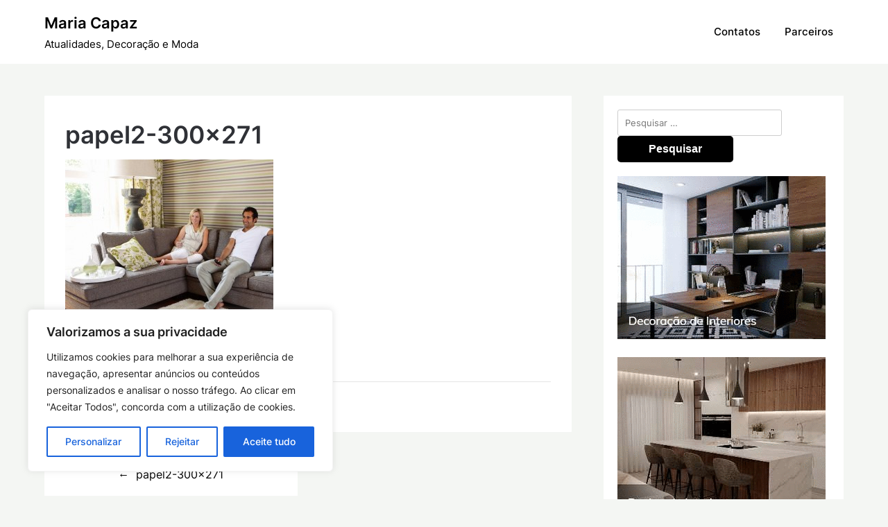

--- FILE ---
content_type: text/html; charset=utf-8
request_url: https://www.google.com/recaptcha/api2/anchor?ar=1&k=6LcJ0wohAAAAAH0uQsUyJ4rDEcvyPnuGffzRIkZr&co=aHR0cHM6Ly9tYXJpYWNhcGF6LnB0OjQ0Mw..&hl=en&v=PoyoqOPhxBO7pBk68S4YbpHZ&size=invisible&anchor-ms=20000&execute-ms=30000&cb=18tv0v92jbdz
body_size: 48969
content:
<!DOCTYPE HTML><html dir="ltr" lang="en"><head><meta http-equiv="Content-Type" content="text/html; charset=UTF-8">
<meta http-equiv="X-UA-Compatible" content="IE=edge">
<title>reCAPTCHA</title>
<style type="text/css">
/* cyrillic-ext */
@font-face {
  font-family: 'Roboto';
  font-style: normal;
  font-weight: 400;
  font-stretch: 100%;
  src: url(//fonts.gstatic.com/s/roboto/v48/KFO7CnqEu92Fr1ME7kSn66aGLdTylUAMa3GUBHMdazTgWw.woff2) format('woff2');
  unicode-range: U+0460-052F, U+1C80-1C8A, U+20B4, U+2DE0-2DFF, U+A640-A69F, U+FE2E-FE2F;
}
/* cyrillic */
@font-face {
  font-family: 'Roboto';
  font-style: normal;
  font-weight: 400;
  font-stretch: 100%;
  src: url(//fonts.gstatic.com/s/roboto/v48/KFO7CnqEu92Fr1ME7kSn66aGLdTylUAMa3iUBHMdazTgWw.woff2) format('woff2');
  unicode-range: U+0301, U+0400-045F, U+0490-0491, U+04B0-04B1, U+2116;
}
/* greek-ext */
@font-face {
  font-family: 'Roboto';
  font-style: normal;
  font-weight: 400;
  font-stretch: 100%;
  src: url(//fonts.gstatic.com/s/roboto/v48/KFO7CnqEu92Fr1ME7kSn66aGLdTylUAMa3CUBHMdazTgWw.woff2) format('woff2');
  unicode-range: U+1F00-1FFF;
}
/* greek */
@font-face {
  font-family: 'Roboto';
  font-style: normal;
  font-weight: 400;
  font-stretch: 100%;
  src: url(//fonts.gstatic.com/s/roboto/v48/KFO7CnqEu92Fr1ME7kSn66aGLdTylUAMa3-UBHMdazTgWw.woff2) format('woff2');
  unicode-range: U+0370-0377, U+037A-037F, U+0384-038A, U+038C, U+038E-03A1, U+03A3-03FF;
}
/* math */
@font-face {
  font-family: 'Roboto';
  font-style: normal;
  font-weight: 400;
  font-stretch: 100%;
  src: url(//fonts.gstatic.com/s/roboto/v48/KFO7CnqEu92Fr1ME7kSn66aGLdTylUAMawCUBHMdazTgWw.woff2) format('woff2');
  unicode-range: U+0302-0303, U+0305, U+0307-0308, U+0310, U+0312, U+0315, U+031A, U+0326-0327, U+032C, U+032F-0330, U+0332-0333, U+0338, U+033A, U+0346, U+034D, U+0391-03A1, U+03A3-03A9, U+03B1-03C9, U+03D1, U+03D5-03D6, U+03F0-03F1, U+03F4-03F5, U+2016-2017, U+2034-2038, U+203C, U+2040, U+2043, U+2047, U+2050, U+2057, U+205F, U+2070-2071, U+2074-208E, U+2090-209C, U+20D0-20DC, U+20E1, U+20E5-20EF, U+2100-2112, U+2114-2115, U+2117-2121, U+2123-214F, U+2190, U+2192, U+2194-21AE, U+21B0-21E5, U+21F1-21F2, U+21F4-2211, U+2213-2214, U+2216-22FF, U+2308-230B, U+2310, U+2319, U+231C-2321, U+2336-237A, U+237C, U+2395, U+239B-23B7, U+23D0, U+23DC-23E1, U+2474-2475, U+25AF, U+25B3, U+25B7, U+25BD, U+25C1, U+25CA, U+25CC, U+25FB, U+266D-266F, U+27C0-27FF, U+2900-2AFF, U+2B0E-2B11, U+2B30-2B4C, U+2BFE, U+3030, U+FF5B, U+FF5D, U+1D400-1D7FF, U+1EE00-1EEFF;
}
/* symbols */
@font-face {
  font-family: 'Roboto';
  font-style: normal;
  font-weight: 400;
  font-stretch: 100%;
  src: url(//fonts.gstatic.com/s/roboto/v48/KFO7CnqEu92Fr1ME7kSn66aGLdTylUAMaxKUBHMdazTgWw.woff2) format('woff2');
  unicode-range: U+0001-000C, U+000E-001F, U+007F-009F, U+20DD-20E0, U+20E2-20E4, U+2150-218F, U+2190, U+2192, U+2194-2199, U+21AF, U+21E6-21F0, U+21F3, U+2218-2219, U+2299, U+22C4-22C6, U+2300-243F, U+2440-244A, U+2460-24FF, U+25A0-27BF, U+2800-28FF, U+2921-2922, U+2981, U+29BF, U+29EB, U+2B00-2BFF, U+4DC0-4DFF, U+FFF9-FFFB, U+10140-1018E, U+10190-1019C, U+101A0, U+101D0-101FD, U+102E0-102FB, U+10E60-10E7E, U+1D2C0-1D2D3, U+1D2E0-1D37F, U+1F000-1F0FF, U+1F100-1F1AD, U+1F1E6-1F1FF, U+1F30D-1F30F, U+1F315, U+1F31C, U+1F31E, U+1F320-1F32C, U+1F336, U+1F378, U+1F37D, U+1F382, U+1F393-1F39F, U+1F3A7-1F3A8, U+1F3AC-1F3AF, U+1F3C2, U+1F3C4-1F3C6, U+1F3CA-1F3CE, U+1F3D4-1F3E0, U+1F3ED, U+1F3F1-1F3F3, U+1F3F5-1F3F7, U+1F408, U+1F415, U+1F41F, U+1F426, U+1F43F, U+1F441-1F442, U+1F444, U+1F446-1F449, U+1F44C-1F44E, U+1F453, U+1F46A, U+1F47D, U+1F4A3, U+1F4B0, U+1F4B3, U+1F4B9, U+1F4BB, U+1F4BF, U+1F4C8-1F4CB, U+1F4D6, U+1F4DA, U+1F4DF, U+1F4E3-1F4E6, U+1F4EA-1F4ED, U+1F4F7, U+1F4F9-1F4FB, U+1F4FD-1F4FE, U+1F503, U+1F507-1F50B, U+1F50D, U+1F512-1F513, U+1F53E-1F54A, U+1F54F-1F5FA, U+1F610, U+1F650-1F67F, U+1F687, U+1F68D, U+1F691, U+1F694, U+1F698, U+1F6AD, U+1F6B2, U+1F6B9-1F6BA, U+1F6BC, U+1F6C6-1F6CF, U+1F6D3-1F6D7, U+1F6E0-1F6EA, U+1F6F0-1F6F3, U+1F6F7-1F6FC, U+1F700-1F7FF, U+1F800-1F80B, U+1F810-1F847, U+1F850-1F859, U+1F860-1F887, U+1F890-1F8AD, U+1F8B0-1F8BB, U+1F8C0-1F8C1, U+1F900-1F90B, U+1F93B, U+1F946, U+1F984, U+1F996, U+1F9E9, U+1FA00-1FA6F, U+1FA70-1FA7C, U+1FA80-1FA89, U+1FA8F-1FAC6, U+1FACE-1FADC, U+1FADF-1FAE9, U+1FAF0-1FAF8, U+1FB00-1FBFF;
}
/* vietnamese */
@font-face {
  font-family: 'Roboto';
  font-style: normal;
  font-weight: 400;
  font-stretch: 100%;
  src: url(//fonts.gstatic.com/s/roboto/v48/KFO7CnqEu92Fr1ME7kSn66aGLdTylUAMa3OUBHMdazTgWw.woff2) format('woff2');
  unicode-range: U+0102-0103, U+0110-0111, U+0128-0129, U+0168-0169, U+01A0-01A1, U+01AF-01B0, U+0300-0301, U+0303-0304, U+0308-0309, U+0323, U+0329, U+1EA0-1EF9, U+20AB;
}
/* latin-ext */
@font-face {
  font-family: 'Roboto';
  font-style: normal;
  font-weight: 400;
  font-stretch: 100%;
  src: url(//fonts.gstatic.com/s/roboto/v48/KFO7CnqEu92Fr1ME7kSn66aGLdTylUAMa3KUBHMdazTgWw.woff2) format('woff2');
  unicode-range: U+0100-02BA, U+02BD-02C5, U+02C7-02CC, U+02CE-02D7, U+02DD-02FF, U+0304, U+0308, U+0329, U+1D00-1DBF, U+1E00-1E9F, U+1EF2-1EFF, U+2020, U+20A0-20AB, U+20AD-20C0, U+2113, U+2C60-2C7F, U+A720-A7FF;
}
/* latin */
@font-face {
  font-family: 'Roboto';
  font-style: normal;
  font-weight: 400;
  font-stretch: 100%;
  src: url(//fonts.gstatic.com/s/roboto/v48/KFO7CnqEu92Fr1ME7kSn66aGLdTylUAMa3yUBHMdazQ.woff2) format('woff2');
  unicode-range: U+0000-00FF, U+0131, U+0152-0153, U+02BB-02BC, U+02C6, U+02DA, U+02DC, U+0304, U+0308, U+0329, U+2000-206F, U+20AC, U+2122, U+2191, U+2193, U+2212, U+2215, U+FEFF, U+FFFD;
}
/* cyrillic-ext */
@font-face {
  font-family: 'Roboto';
  font-style: normal;
  font-weight: 500;
  font-stretch: 100%;
  src: url(//fonts.gstatic.com/s/roboto/v48/KFO7CnqEu92Fr1ME7kSn66aGLdTylUAMa3GUBHMdazTgWw.woff2) format('woff2');
  unicode-range: U+0460-052F, U+1C80-1C8A, U+20B4, U+2DE0-2DFF, U+A640-A69F, U+FE2E-FE2F;
}
/* cyrillic */
@font-face {
  font-family: 'Roboto';
  font-style: normal;
  font-weight: 500;
  font-stretch: 100%;
  src: url(//fonts.gstatic.com/s/roboto/v48/KFO7CnqEu92Fr1ME7kSn66aGLdTylUAMa3iUBHMdazTgWw.woff2) format('woff2');
  unicode-range: U+0301, U+0400-045F, U+0490-0491, U+04B0-04B1, U+2116;
}
/* greek-ext */
@font-face {
  font-family: 'Roboto';
  font-style: normal;
  font-weight: 500;
  font-stretch: 100%;
  src: url(//fonts.gstatic.com/s/roboto/v48/KFO7CnqEu92Fr1ME7kSn66aGLdTylUAMa3CUBHMdazTgWw.woff2) format('woff2');
  unicode-range: U+1F00-1FFF;
}
/* greek */
@font-face {
  font-family: 'Roboto';
  font-style: normal;
  font-weight: 500;
  font-stretch: 100%;
  src: url(//fonts.gstatic.com/s/roboto/v48/KFO7CnqEu92Fr1ME7kSn66aGLdTylUAMa3-UBHMdazTgWw.woff2) format('woff2');
  unicode-range: U+0370-0377, U+037A-037F, U+0384-038A, U+038C, U+038E-03A1, U+03A3-03FF;
}
/* math */
@font-face {
  font-family: 'Roboto';
  font-style: normal;
  font-weight: 500;
  font-stretch: 100%;
  src: url(//fonts.gstatic.com/s/roboto/v48/KFO7CnqEu92Fr1ME7kSn66aGLdTylUAMawCUBHMdazTgWw.woff2) format('woff2');
  unicode-range: U+0302-0303, U+0305, U+0307-0308, U+0310, U+0312, U+0315, U+031A, U+0326-0327, U+032C, U+032F-0330, U+0332-0333, U+0338, U+033A, U+0346, U+034D, U+0391-03A1, U+03A3-03A9, U+03B1-03C9, U+03D1, U+03D5-03D6, U+03F0-03F1, U+03F4-03F5, U+2016-2017, U+2034-2038, U+203C, U+2040, U+2043, U+2047, U+2050, U+2057, U+205F, U+2070-2071, U+2074-208E, U+2090-209C, U+20D0-20DC, U+20E1, U+20E5-20EF, U+2100-2112, U+2114-2115, U+2117-2121, U+2123-214F, U+2190, U+2192, U+2194-21AE, U+21B0-21E5, U+21F1-21F2, U+21F4-2211, U+2213-2214, U+2216-22FF, U+2308-230B, U+2310, U+2319, U+231C-2321, U+2336-237A, U+237C, U+2395, U+239B-23B7, U+23D0, U+23DC-23E1, U+2474-2475, U+25AF, U+25B3, U+25B7, U+25BD, U+25C1, U+25CA, U+25CC, U+25FB, U+266D-266F, U+27C0-27FF, U+2900-2AFF, U+2B0E-2B11, U+2B30-2B4C, U+2BFE, U+3030, U+FF5B, U+FF5D, U+1D400-1D7FF, U+1EE00-1EEFF;
}
/* symbols */
@font-face {
  font-family: 'Roboto';
  font-style: normal;
  font-weight: 500;
  font-stretch: 100%;
  src: url(//fonts.gstatic.com/s/roboto/v48/KFO7CnqEu92Fr1ME7kSn66aGLdTylUAMaxKUBHMdazTgWw.woff2) format('woff2');
  unicode-range: U+0001-000C, U+000E-001F, U+007F-009F, U+20DD-20E0, U+20E2-20E4, U+2150-218F, U+2190, U+2192, U+2194-2199, U+21AF, U+21E6-21F0, U+21F3, U+2218-2219, U+2299, U+22C4-22C6, U+2300-243F, U+2440-244A, U+2460-24FF, U+25A0-27BF, U+2800-28FF, U+2921-2922, U+2981, U+29BF, U+29EB, U+2B00-2BFF, U+4DC0-4DFF, U+FFF9-FFFB, U+10140-1018E, U+10190-1019C, U+101A0, U+101D0-101FD, U+102E0-102FB, U+10E60-10E7E, U+1D2C0-1D2D3, U+1D2E0-1D37F, U+1F000-1F0FF, U+1F100-1F1AD, U+1F1E6-1F1FF, U+1F30D-1F30F, U+1F315, U+1F31C, U+1F31E, U+1F320-1F32C, U+1F336, U+1F378, U+1F37D, U+1F382, U+1F393-1F39F, U+1F3A7-1F3A8, U+1F3AC-1F3AF, U+1F3C2, U+1F3C4-1F3C6, U+1F3CA-1F3CE, U+1F3D4-1F3E0, U+1F3ED, U+1F3F1-1F3F3, U+1F3F5-1F3F7, U+1F408, U+1F415, U+1F41F, U+1F426, U+1F43F, U+1F441-1F442, U+1F444, U+1F446-1F449, U+1F44C-1F44E, U+1F453, U+1F46A, U+1F47D, U+1F4A3, U+1F4B0, U+1F4B3, U+1F4B9, U+1F4BB, U+1F4BF, U+1F4C8-1F4CB, U+1F4D6, U+1F4DA, U+1F4DF, U+1F4E3-1F4E6, U+1F4EA-1F4ED, U+1F4F7, U+1F4F9-1F4FB, U+1F4FD-1F4FE, U+1F503, U+1F507-1F50B, U+1F50D, U+1F512-1F513, U+1F53E-1F54A, U+1F54F-1F5FA, U+1F610, U+1F650-1F67F, U+1F687, U+1F68D, U+1F691, U+1F694, U+1F698, U+1F6AD, U+1F6B2, U+1F6B9-1F6BA, U+1F6BC, U+1F6C6-1F6CF, U+1F6D3-1F6D7, U+1F6E0-1F6EA, U+1F6F0-1F6F3, U+1F6F7-1F6FC, U+1F700-1F7FF, U+1F800-1F80B, U+1F810-1F847, U+1F850-1F859, U+1F860-1F887, U+1F890-1F8AD, U+1F8B0-1F8BB, U+1F8C0-1F8C1, U+1F900-1F90B, U+1F93B, U+1F946, U+1F984, U+1F996, U+1F9E9, U+1FA00-1FA6F, U+1FA70-1FA7C, U+1FA80-1FA89, U+1FA8F-1FAC6, U+1FACE-1FADC, U+1FADF-1FAE9, U+1FAF0-1FAF8, U+1FB00-1FBFF;
}
/* vietnamese */
@font-face {
  font-family: 'Roboto';
  font-style: normal;
  font-weight: 500;
  font-stretch: 100%;
  src: url(//fonts.gstatic.com/s/roboto/v48/KFO7CnqEu92Fr1ME7kSn66aGLdTylUAMa3OUBHMdazTgWw.woff2) format('woff2');
  unicode-range: U+0102-0103, U+0110-0111, U+0128-0129, U+0168-0169, U+01A0-01A1, U+01AF-01B0, U+0300-0301, U+0303-0304, U+0308-0309, U+0323, U+0329, U+1EA0-1EF9, U+20AB;
}
/* latin-ext */
@font-face {
  font-family: 'Roboto';
  font-style: normal;
  font-weight: 500;
  font-stretch: 100%;
  src: url(//fonts.gstatic.com/s/roboto/v48/KFO7CnqEu92Fr1ME7kSn66aGLdTylUAMa3KUBHMdazTgWw.woff2) format('woff2');
  unicode-range: U+0100-02BA, U+02BD-02C5, U+02C7-02CC, U+02CE-02D7, U+02DD-02FF, U+0304, U+0308, U+0329, U+1D00-1DBF, U+1E00-1E9F, U+1EF2-1EFF, U+2020, U+20A0-20AB, U+20AD-20C0, U+2113, U+2C60-2C7F, U+A720-A7FF;
}
/* latin */
@font-face {
  font-family: 'Roboto';
  font-style: normal;
  font-weight: 500;
  font-stretch: 100%;
  src: url(//fonts.gstatic.com/s/roboto/v48/KFO7CnqEu92Fr1ME7kSn66aGLdTylUAMa3yUBHMdazQ.woff2) format('woff2');
  unicode-range: U+0000-00FF, U+0131, U+0152-0153, U+02BB-02BC, U+02C6, U+02DA, U+02DC, U+0304, U+0308, U+0329, U+2000-206F, U+20AC, U+2122, U+2191, U+2193, U+2212, U+2215, U+FEFF, U+FFFD;
}
/* cyrillic-ext */
@font-face {
  font-family: 'Roboto';
  font-style: normal;
  font-weight: 900;
  font-stretch: 100%;
  src: url(//fonts.gstatic.com/s/roboto/v48/KFO7CnqEu92Fr1ME7kSn66aGLdTylUAMa3GUBHMdazTgWw.woff2) format('woff2');
  unicode-range: U+0460-052F, U+1C80-1C8A, U+20B4, U+2DE0-2DFF, U+A640-A69F, U+FE2E-FE2F;
}
/* cyrillic */
@font-face {
  font-family: 'Roboto';
  font-style: normal;
  font-weight: 900;
  font-stretch: 100%;
  src: url(//fonts.gstatic.com/s/roboto/v48/KFO7CnqEu92Fr1ME7kSn66aGLdTylUAMa3iUBHMdazTgWw.woff2) format('woff2');
  unicode-range: U+0301, U+0400-045F, U+0490-0491, U+04B0-04B1, U+2116;
}
/* greek-ext */
@font-face {
  font-family: 'Roboto';
  font-style: normal;
  font-weight: 900;
  font-stretch: 100%;
  src: url(//fonts.gstatic.com/s/roboto/v48/KFO7CnqEu92Fr1ME7kSn66aGLdTylUAMa3CUBHMdazTgWw.woff2) format('woff2');
  unicode-range: U+1F00-1FFF;
}
/* greek */
@font-face {
  font-family: 'Roboto';
  font-style: normal;
  font-weight: 900;
  font-stretch: 100%;
  src: url(//fonts.gstatic.com/s/roboto/v48/KFO7CnqEu92Fr1ME7kSn66aGLdTylUAMa3-UBHMdazTgWw.woff2) format('woff2');
  unicode-range: U+0370-0377, U+037A-037F, U+0384-038A, U+038C, U+038E-03A1, U+03A3-03FF;
}
/* math */
@font-face {
  font-family: 'Roboto';
  font-style: normal;
  font-weight: 900;
  font-stretch: 100%;
  src: url(//fonts.gstatic.com/s/roboto/v48/KFO7CnqEu92Fr1ME7kSn66aGLdTylUAMawCUBHMdazTgWw.woff2) format('woff2');
  unicode-range: U+0302-0303, U+0305, U+0307-0308, U+0310, U+0312, U+0315, U+031A, U+0326-0327, U+032C, U+032F-0330, U+0332-0333, U+0338, U+033A, U+0346, U+034D, U+0391-03A1, U+03A3-03A9, U+03B1-03C9, U+03D1, U+03D5-03D6, U+03F0-03F1, U+03F4-03F5, U+2016-2017, U+2034-2038, U+203C, U+2040, U+2043, U+2047, U+2050, U+2057, U+205F, U+2070-2071, U+2074-208E, U+2090-209C, U+20D0-20DC, U+20E1, U+20E5-20EF, U+2100-2112, U+2114-2115, U+2117-2121, U+2123-214F, U+2190, U+2192, U+2194-21AE, U+21B0-21E5, U+21F1-21F2, U+21F4-2211, U+2213-2214, U+2216-22FF, U+2308-230B, U+2310, U+2319, U+231C-2321, U+2336-237A, U+237C, U+2395, U+239B-23B7, U+23D0, U+23DC-23E1, U+2474-2475, U+25AF, U+25B3, U+25B7, U+25BD, U+25C1, U+25CA, U+25CC, U+25FB, U+266D-266F, U+27C0-27FF, U+2900-2AFF, U+2B0E-2B11, U+2B30-2B4C, U+2BFE, U+3030, U+FF5B, U+FF5D, U+1D400-1D7FF, U+1EE00-1EEFF;
}
/* symbols */
@font-face {
  font-family: 'Roboto';
  font-style: normal;
  font-weight: 900;
  font-stretch: 100%;
  src: url(//fonts.gstatic.com/s/roboto/v48/KFO7CnqEu92Fr1ME7kSn66aGLdTylUAMaxKUBHMdazTgWw.woff2) format('woff2');
  unicode-range: U+0001-000C, U+000E-001F, U+007F-009F, U+20DD-20E0, U+20E2-20E4, U+2150-218F, U+2190, U+2192, U+2194-2199, U+21AF, U+21E6-21F0, U+21F3, U+2218-2219, U+2299, U+22C4-22C6, U+2300-243F, U+2440-244A, U+2460-24FF, U+25A0-27BF, U+2800-28FF, U+2921-2922, U+2981, U+29BF, U+29EB, U+2B00-2BFF, U+4DC0-4DFF, U+FFF9-FFFB, U+10140-1018E, U+10190-1019C, U+101A0, U+101D0-101FD, U+102E0-102FB, U+10E60-10E7E, U+1D2C0-1D2D3, U+1D2E0-1D37F, U+1F000-1F0FF, U+1F100-1F1AD, U+1F1E6-1F1FF, U+1F30D-1F30F, U+1F315, U+1F31C, U+1F31E, U+1F320-1F32C, U+1F336, U+1F378, U+1F37D, U+1F382, U+1F393-1F39F, U+1F3A7-1F3A8, U+1F3AC-1F3AF, U+1F3C2, U+1F3C4-1F3C6, U+1F3CA-1F3CE, U+1F3D4-1F3E0, U+1F3ED, U+1F3F1-1F3F3, U+1F3F5-1F3F7, U+1F408, U+1F415, U+1F41F, U+1F426, U+1F43F, U+1F441-1F442, U+1F444, U+1F446-1F449, U+1F44C-1F44E, U+1F453, U+1F46A, U+1F47D, U+1F4A3, U+1F4B0, U+1F4B3, U+1F4B9, U+1F4BB, U+1F4BF, U+1F4C8-1F4CB, U+1F4D6, U+1F4DA, U+1F4DF, U+1F4E3-1F4E6, U+1F4EA-1F4ED, U+1F4F7, U+1F4F9-1F4FB, U+1F4FD-1F4FE, U+1F503, U+1F507-1F50B, U+1F50D, U+1F512-1F513, U+1F53E-1F54A, U+1F54F-1F5FA, U+1F610, U+1F650-1F67F, U+1F687, U+1F68D, U+1F691, U+1F694, U+1F698, U+1F6AD, U+1F6B2, U+1F6B9-1F6BA, U+1F6BC, U+1F6C6-1F6CF, U+1F6D3-1F6D7, U+1F6E0-1F6EA, U+1F6F0-1F6F3, U+1F6F7-1F6FC, U+1F700-1F7FF, U+1F800-1F80B, U+1F810-1F847, U+1F850-1F859, U+1F860-1F887, U+1F890-1F8AD, U+1F8B0-1F8BB, U+1F8C0-1F8C1, U+1F900-1F90B, U+1F93B, U+1F946, U+1F984, U+1F996, U+1F9E9, U+1FA00-1FA6F, U+1FA70-1FA7C, U+1FA80-1FA89, U+1FA8F-1FAC6, U+1FACE-1FADC, U+1FADF-1FAE9, U+1FAF0-1FAF8, U+1FB00-1FBFF;
}
/* vietnamese */
@font-face {
  font-family: 'Roboto';
  font-style: normal;
  font-weight: 900;
  font-stretch: 100%;
  src: url(//fonts.gstatic.com/s/roboto/v48/KFO7CnqEu92Fr1ME7kSn66aGLdTylUAMa3OUBHMdazTgWw.woff2) format('woff2');
  unicode-range: U+0102-0103, U+0110-0111, U+0128-0129, U+0168-0169, U+01A0-01A1, U+01AF-01B0, U+0300-0301, U+0303-0304, U+0308-0309, U+0323, U+0329, U+1EA0-1EF9, U+20AB;
}
/* latin-ext */
@font-face {
  font-family: 'Roboto';
  font-style: normal;
  font-weight: 900;
  font-stretch: 100%;
  src: url(//fonts.gstatic.com/s/roboto/v48/KFO7CnqEu92Fr1ME7kSn66aGLdTylUAMa3KUBHMdazTgWw.woff2) format('woff2');
  unicode-range: U+0100-02BA, U+02BD-02C5, U+02C7-02CC, U+02CE-02D7, U+02DD-02FF, U+0304, U+0308, U+0329, U+1D00-1DBF, U+1E00-1E9F, U+1EF2-1EFF, U+2020, U+20A0-20AB, U+20AD-20C0, U+2113, U+2C60-2C7F, U+A720-A7FF;
}
/* latin */
@font-face {
  font-family: 'Roboto';
  font-style: normal;
  font-weight: 900;
  font-stretch: 100%;
  src: url(//fonts.gstatic.com/s/roboto/v48/KFO7CnqEu92Fr1ME7kSn66aGLdTylUAMa3yUBHMdazQ.woff2) format('woff2');
  unicode-range: U+0000-00FF, U+0131, U+0152-0153, U+02BB-02BC, U+02C6, U+02DA, U+02DC, U+0304, U+0308, U+0329, U+2000-206F, U+20AC, U+2122, U+2191, U+2193, U+2212, U+2215, U+FEFF, U+FFFD;
}

</style>
<link rel="stylesheet" type="text/css" href="https://www.gstatic.com/recaptcha/releases/PoyoqOPhxBO7pBk68S4YbpHZ/styles__ltr.css">
<script nonce="XQq_kdw6JJP6CbYBH21tNw" type="text/javascript">window['__recaptcha_api'] = 'https://www.google.com/recaptcha/api2/';</script>
<script type="text/javascript" src="https://www.gstatic.com/recaptcha/releases/PoyoqOPhxBO7pBk68S4YbpHZ/recaptcha__en.js" nonce="XQq_kdw6JJP6CbYBH21tNw">
      
    </script></head>
<body><div id="rc-anchor-alert" class="rc-anchor-alert"></div>
<input type="hidden" id="recaptcha-token" value="[base64]">
<script type="text/javascript" nonce="XQq_kdw6JJP6CbYBH21tNw">
      recaptcha.anchor.Main.init("[\x22ainput\x22,[\x22bgdata\x22,\x22\x22,\[base64]/[base64]/[base64]/[base64]/[base64]/[base64]/KGcoTywyNTMsTy5PKSxVRyhPLEMpKTpnKE8sMjUzLEMpLE8pKSxsKSksTykpfSxieT1mdW5jdGlvbihDLE8sdSxsKXtmb3IobD0odT1SKEMpLDApO08+MDtPLS0pbD1sPDw4fFooQyk7ZyhDLHUsbCl9LFVHPWZ1bmN0aW9uKEMsTyl7Qy5pLmxlbmd0aD4xMDQ/[base64]/[base64]/[base64]/[base64]/[base64]/[base64]/[base64]\\u003d\x22,\[base64]\\u003d\\u003d\x22,\x22ZBIHfcK7AFLCq20Wwo0EL8O3w40GwoxDJXRNJwYyw40jM8Kdw7nDqT8fQzjCgMKqdX7CpsOkw6hOJRpJJk7Dg1HCksKJw43DuMKwEsO7w4oIw7jCm8KxI8ONfsOKE11gw41AMsOJwpNvw5vChmvCqsKbN8Kqwo/Cg2jDsnLCvsKPWnpVwrI+STrCumnDmQDCqcK7JDRjwrrDolPCvcOmw7nDhcKZIB8Re8OKwpTCnyzDn8KLMWlow64cwo3Dql3DrghaGsO5w6nCp8OhIEvDvcK2XDnDl8OnUyjChsO9WVnClU8qPMKJRMObwpHCvcK4woTCumTDmcKZwo1hS8Olwod+wqnCinXCky/DncKfPhjCoArCgcOZMELDlMOuw6nCqmB+PsO4Qh/DlsKCfsODZMK8w54kwoF+wprCq8KhworCt8KuwposwrHCl8Opwr/[base64]/DlyrDnxrCq8OjwpsAPy3DrGPDqMKlbMOEw4M+w402w6TCrsO9wr5zUBjCpw9KQyMcwofDo8KpFsOZwq/CvT5ZwqcJAzfDrsOSQMOqPMKSesKDw4bCsnFbw4PCtsKqwr5vwpzCuUnDmMKicMO2w4J1wqjCmxbCm1pbewDCgsKHw6JOUE/CgF/[base64]/Dl8Otw5bDl2ICw5/Du8KQwqPDtmzCssKIw4nDnMOZU8K4IwMmMMObSERxLlIrw7phw4zDiR3Cg3LDvsO/[base64]/DqhHDg1Q6SgpbwrwASMKZwqbDgXrDmcKCwrjCjDY+LcO1eMKXKl3DgD/[base64]/Ck8OUXcKoXMKeAnjCoSjCjsKQb2wOSDNSwq4GVgFCw5rCpyXClxHDklDCtyV1EsOpQFQbw4oow5HDhsKxw4vDmsK+SDhMwq7DvSldwosGXx5fVj/Dm0TClX7CucOPwq46w73Cg8O5w6BMOz09csOAw5vCiw/[base64]/w74dEMOdwpVIwq5CFsOHKQPCrV0JwqDDqMK2w73DkU7Cp27CvDxvEsOES8KKBynDj8Orw7JHw4kOYhrCkQvClsKuwpvCjsKKworDs8K1wojCrUzDjAQGIwHCrgxCw63DsMObJUsUKixbw4rCksOHw7UOb8Oda8OTJmUxwqTDq8O/wqbCn8KNUB7CvsKEw7opw7fClREYHcK6w41IPzXDmMOEOcO9NH/[base64]/DusOMA8K3w4PDmFFJITXCisOPfHjCgXh4w7rDscKNe1vDtcO/woMmwpAPH8KBCsKqJFfDmU/DlxlQwooDaknCnsOKw6LDm8OvwqPDmcOJw6p2wp9uwp7DpcKQwpvDncKsw4Mgw63DhjDCv1Inw5/DuMKLwqjCm8O6woHDmcOvE0bCusKMU2ojA8KsAMKCDTLCqsKNw69xw7rCk8OzwrvDsjp0TsKNPcK/wp/[base64]/w7DCvMO/wrtqWDLCjDHCvcOrwrbDlA8kQht2wqR2VMKzw7lWU8O6wqF3wr9IScOSMAtbwrTDtcKZcMOLw65UfznCoA7DjTDCkmoOWz3DtizDvsOKMmggw4s8wo7Cnn9xYRs6T8KmPw/[base64]/bsOtw7XDl03DkcOTw7bDh15WdS7Di8KkaG/DizkELB/DpMKlwobDhcODw7DChHfCscOHIB/CusOMwrEMwrbDkFhFw70hJMKjfsKdwrLDjcKjY0hAw7TDnyodcT1lWsKfw4UQN8OYwq/ColfDgBd5cMONHB/CrMO3wpPDsMKywqbDv2dZVgVoYSNkFsKUw511YSPDssKwAcKFYQHDiTLCszTDjcOcw6rCoTXDl8K9wqfCiMOCE8OVG8OMF1XCtUo5asO8w6TCkMKuwoPDqMK7w6VVwo1Tw4HDl8KdScKawozChRDDucKeaW3CgMOywqwkZSLCgMKnccOGCcKHwqDChMKxWUjCug/CkMOcwop6wrk0w55+Vhg9AB4vwoPCmhLCqVh8cGl9w5YMIlI/GMOLAVFvw680KCg+woIPMcOCaMKIOmbDjkPCjcOQw4bDlRfDosOlLRp1LjzCu8Okw5LDlsK1HsOQJcOBwrPCoUHDr8OHJ1fChMO/MsOvwoXCgcOKfCzDhxvCuUfDt8OaXMO1b8OIQMOqwpR1BsOpwr7CoMOUWzPCmTUgwrLCi3Qhwol4w4DDo8KbwrFxIcO3wpnDq2fDmFvDsMKMB257c8OXw53DrsKWDnNow4LCkMKVwrpnMcOnw4jDvVRUw6nDmgw/wobDlixlwoJUHcKbwo8qw5w3c8Oaa3jCiQBvW8KjwqjCocOOw5rClMOKwq9CcDLCmMOJwoTDgDNGYcKFwrVGQ8Kaw6hxfsKEw5rCni4/w7A0wqDDjANqccOPwrXDlMO5NcK1wp/DlcKmLcOIwrvCsRR7XEECASjCgMO5w4tiLcOmLThIw4rDn1vDvhzDmwcAT8K/w6YGGsKUwrc2w6HDisOTNG7Dg8KAfnnCllHCi8OnL8Osw4jChgVPw5XCmcO/w5bCgcKtwpHCnwI7PcOFH1pfw6PCsMKRworDhsOkwq7DuMKBwrcXw6R/FsKqw77Cs0ANHH17w5YifsOFwpXCpsKPwql5wp/CjsOmV8OiwrDCtcOQV3DDqMKswoUaw4AGw61bYFMFwqh2NkwpJMKaZHLDrXoJLFYww7zDmsOqWMO8X8O2w6c/[base64]/[base64]/CiyU1dA9lwqQpF2o7woDCnMKKwrxuw51Xw4/DvsOgwoANw4MjwoDDjCzCtz/[base64]/w4V2woLDjx9fBcOVwoc/[base64]/CnWJ5OXNjX1HCuwXDr8OPw6QHw5jCj8Kee8KswoExwo/[base64]/[base64]/DuDIiW19NH8KAwoUYYDplbQI/w6R8w4xwN0RqUcKzwoFMw75uTX0/E3R9cRHCo8OybHcvwp7Ds8KcE8KMN1bDrzvCqg4mQ1vCusKFUsKPW8OZwqLDilvDkRhkw5LDqCrCscK3wpA7UsO7wqtMwroxwobDr8Onw6HDoMKBJMO2FgoLR8K5In4DdMKfw7jDiBDCk8ObwrPCssOgCR7CiFQlR8OXMT/CvMOmEsOMZl/Cg8OvH8O6HMKcw6zDqllew4RqwofDhMOLw4xyfB/Dm8Oxw60uTxdzw5JdEMOvNyfDssOlbkdgw4HCgFUTMsOhV2jDjMOzw67CmRjCqXfCr8Okw6XCkXAOR8KcQXrCtkjDvcKrw5lUwrjDocOUwphXDm3DrBkfwrwuJ8O/dll2SsK4w6FcHsO3wqfDhcKTbVLCusO8w5nCnibClsKcw4/[base64]/O8KxJ8O2CiXCoVrDs8OqNsKEYMKywp9/w5hDO8OFw7EAwq5yw4FoIMK0w77DpcOPZ2tew7cywpnCmsO7HMOUw7rCoMKFwpddw7zDs8KDw6zDs8OQBQw4woV9w7omKEhYwqZgOMOVGsOtwrVkwrFmwpzCtcKCwo8eK8KywpXCo8KTGWrDg8K1H3UVwoMdCn7Cu8OIJ8OHw7DDk8Kqw6zDiTYIw4jDoMO/[base64]/Ds3cGEn9lwoomw4bDrMKZw5wgB8OIwrYgw67CvAgWwo/DpiLCpMOVMwEYw7tCLWhxw57CtW3DqMKGAsKxXCoqdMOiwqbCnB7CoMKXWsKFwprClnnDiG0PNcKHCWjCmMKOwocmwqzDoTPDvlB9wqVPcyTDucKkAcO5w7zDoStJYih5RsKKa8K0NE/CqMOPBMKuw5FCW8OZwqZRZsOSwqUMX0LDsMO2w5PCjcOQw7shcAZGwp/Cgn4YU1rClwYmwr1ZwpXDjlJgwo0AEXpaw5QcwrLDpMKjw5HDoTJowrYETsKJw7cHQ8KswobCicKHS8KDw5YneEk0w53CpcOicRTCnMKqw4xdwr/[base64]/CuBkFUn/[base64]/DmRsLw7DCmsOVbAg4V0TDgi8/[base64]/w5PCgsKbAlDCo1N6PT7Dk2nDhsKGHwJbN1PCilNTw6kiwqjCg8ONwrHDk3TDvsOcLMOjw7/CiTg5wq3DuCvDqgMgFlTCogBBwqlALcOaw6Agw7ZRwrYjw7gjw4FKKMKPw4k4w7TDiRATEHXClcK5Y8OaO8Oew4I7HsOpTzTCoF8Vwo7CkS/DlmNjwq4pw6YIDDsaAxrDoS/Dh8OYQcOfXAHDvMKew6BFOhJxw5XCgcKJXQLDjBJ/w7HDjsK9wrDCgsO1ZcKFZElXYAt/[base64]/CiU89ZMKsBcKRw48TfhjDp8OVw5UKN8KKD8OhNE3Cl8Kuw4ZsS35bWCDDmSzDp8KoIQ/DukVFw4vCiyHDiB7DiMK3KV/DpnzDsMOpSkkXw70kw50+dcOKY1JPw5HCpWXCvMKXMBXCvAnCvSp2wrrDgUbCq8O/[base64]/DgETCnBnDqHXCt3VNeMOpTiLDpyNww5rDnXVmwoFkw5keL1/DgsOcE8KfXcKtfcO7QcKTR8OyXyxSCcOEd8OLU2Fsw43DmSjCqifDmwzDlEbCgj5IwqV3YcOobyIrw4TDv3VNMHTChGEewpDDk1PDoMK9w4rCj2YjwpbCgxgYw57CqsOiwoTDgMKQGFPCmMKQGjQrwocKwp8awq/DpRjDrwTDoXEXUsKtw7NQa8OSwrRzS1zDg8KRby52d8Oaw7jDrF7DqA80IklZw7LCr8OuOMOIw614wq1nw4Uew5t4LcKqw5DDicKqN37CtcK8wrfCoMOXb1vCksOSw7zCo2TDgDjCvsKmdDIdasKvw5Nuwo3DpAbDkcOgDcO0TzvDtm/[base64]/DoWMCHkLDtl7Du8KEwrVnBFEAQcOOUMKSw5XCucOLBC3DhR7DgMOjNsOQwrDCiMKZZmHDlH7DmCFpwqPCssOpEcOwcxdlXWfDu8KGHcOAJ8K/[base64]/H8KAwqnCtsKwwrBAB8KOQ8K7FxjCuMKWw7t9wrlRwqfCnAPCjMOmwrDCuUzDu8Oww5zDmMKlYcOnYQ4Wwq3CkBE6QMKjwpLDiMKnw6XCosKfdcOxw5HDg8KPV8OlwrbDtsOnwrzDsXgEBksYw4bCvx/CsSAuw7QdazVbwpoGacObwqsOwo/DjcKUPsKoAmFwW2DCg8O+Ngd9esKVwqdhKcOKwp7CinhmLsKsA8OPwqXDjhTCuMK2w7Y+OsKYw4fDqREuwq7CmMOIw6RpWg4LbcOwYlPCi247w6UWw6rCsXPCjynDqMO7w64xwonCpXPChMKewoLCvSTCmcOIZcOkw7ZWV0jCp8O2bxgow6A6w4/CvsKCw5nDl8OOcsKywqNXQwbDpMO9CsK/ScO0Z8KqwrLCmiXCk8K+w6jCuwl7Nldbw4tAVQLCi8KqEG9kG3Ebw7lZw77CisOBIizCmcO/E2PCu8Olw4PCmUDCpMKdQsK+WsKnwoF0wowWw7HDtQTCvXfCo8KjwqQ4WGtTZcOUwqfDnVzDtsKBMjXDmVUdwpbClsOrwqMywp7ChMOiwo/DjTLDllQcf0nCj0p4CsOUVMOFw7FLVcKCU8KwBgQlwq7CncOYYEzCvMKCwqB8c3nDpsKzw5hTwqxwDcO7H8OPNRzCsHtaH8K5w7HDhC90fMOBPMOYwrdrZ8OjwqJWNXAWwpcVHmjClMO/w5pBRVHDs1l1DkzDjwsDKsO8woPCrAw+wprDn8KOw5ksE8KPw7jDpsOjFMOow5zDpRDDuSsJKsK/wo4nw7p9NcKKwp8XPMKLw43ChmtyNTfDjTYMFERYwrjDvE/CrsKWw5DDm3Z4FcK6SV3CpW3DkgrDrwfDhR3DkMKuw5TDowxfwqI5JMOkwp3Dum/Dg8OiSMOYw4TDnx45LGbDjMOAwqjDmUFXbH7Dh8OSSsKEw78pwrTDhsKNAHfDknzDliXCicKKwqDDg2Bhf8OgEsOUXMOGwrR1w4HCtUvDpcK4w6U0NsOyZcOHa8OOfsKkwrUBwr14wr1dacOOwpvDlMK/wo5YwovDq8Obw6oMwpgUwr45w5XDs1NSw6IDw6TDt8KawoDCuyjCm2DCrxXDhCbDssOJwp/DjcKLwolZBi4nMFdgVW3DlC3Di8OPw4fDg8KsesKrw5VMOSjCnlAJRiXDhgx+RsOjO8OxIC/[base64]/Ds8KQEH8pwobCiXXCiMK4w7tvwqlHYsK+JMKvKMOpTR1DwoRXAsK0wr/Cr1XDgQExwrDDs8O5GcOCwrwZe8KWJQwMwo8owrsjYcKEFMKOVcOuYkNNwr/ChcOrPW4TVHFaOEIGdE7DpCwYEMO7esOsw6PDncKxflpPYsOkBCIMKMKew63Dl3pTwotcJyfCnkotU3fDiMO8w7/DjsKdWATCrnxxPTjCoCXCncKKIw3Cnm8kw77Ci8K+w4LCvRvDmWkGw73ChMOBw7sDw4PCiMOfRcOkCcOcwpjCkcOtSioPIh/CscOuHcKywqgNKcKmOm/DpMO/IMKEEA7CjnnCucOEw5jCvknCjMOqIcOyw7XCrh4aVBTCuw91wonDtsKCOMOLW8KTNsKIw4zDgSHCh8OywrHClMKjH3A8w7/CtcONwqrCt0QuXMO2w7zCvhJswqnDpsKAw7vDhsOuwqrDu8KdEsOYwpLCj2TDrnnDuRkIw7dIwonCuh88wpnDkMK9w7LDjBRBN2t8DcOPEcOnUsOERcONZVFpwqJWw7wFw4R9AV3DuSgGBMOSd8K3w7Vvwq/DlMO3O2nCsVJ/[base64]/wq7DghfDusOIw6tgwq48wopzwpdXw4bCtwxBw6MaNz14woHDhMKuw6bCosKYwp/Dk8OYw68ZR24fc8KSw5k7RWVNNBF1NlLDlsKDwpc9DsKyw6cdSsKFHWzCth/Dr8KVwr3CpAVcwrzDoBZELMOKw47DmQ56RsKYUVvDj8K+wqjDgcKCM8OTW8OBwqTCmQfDrBhjGwPDucK9CsKOwpbClk3DrsKfw6cbw43CqU3Dv23CosKgLMO5w5MHJ8OKw7rDg8KKw5R9wq/[base64]/CisOeQxdhwr3Dv8OIWnXDhXxzw5TCpwwZwqUxAF/DjzUgw5wrEA3DmhbDvWzCt3pIPV83C8Omw5VsDcKLFzTDlsOLwo/[base64]/DgcO8w4fChWwLasOZwoZdw7/DhsKCwoPDq8KPOcKww6lFecO4Q8ObM8KHICkxwr/ChsO6bMKnXURYMsO/[base64]/CtWADZHggQ8OGJMO/f8K3w6/DmyVXwoTChsO3Ky4+f8OmZcOmwpnDo8OSNx7DjcK6w7wmw5ACbgrDisKASS/CoXJOw67CmMKMKsK7wpzCu2YewpjDrcK+GMOhCsO6woE1CGbCnR8bWkdLwqTDqXcEAsKYwpHCjDjDiMOxwpQYKQPCjkHCjcOXwpJQPAdvw5I9EnzCgEjDrcOTSzpDwpLDsE9+aWECKlpjWU/Ctzt7woICw6h9B8Kgw7pOcsO9bMKrwqlfw7AqIClEw6HCrU1Kw4FnG8OYw5snwp/[base64]/DsMKQWHzDo8OXw6cWIcK3RzXDkHTDj8O+w53Dlg/CisKLAFTDhCfDjCpnccOYw79QwrEywrRqw5ggwr54cnhPA1xoWMKlw6PDssKOfEzCnEXCi8Oiw5l9wrHClMK0JC7Cv2J7fMOHBcOsCCjDo3otPsO0chTCrk/DvlMHwqJSfVPDtBtnw7ZpVynDrlrDrMKeViTCoHDDv3LDqcOdKU4gF3cdwoRNwpMTwp9ccEl/w6LCsMKrw5fChSNRwpAuworDuMOcw6Avw7rDmcOqImIvwoIKSCZDw7TCklo+Y8Onwq3CoVBXV0HCtkVZw6LCkk5Hw67CosOuVQpmfzLDoiHDlzwTdCwHw4UjwoQaPMKYw4jDkMKKG10mwo4LRzLClsKZwpQ6wo0gw5nCnF/CrMKuIQDDtGRqdMK/PBDDjnQbO8K7wqJsKHI7U8O1w7oRK8KGIcK+LXJCV0vCrsO6Z8OjMlLCrMKHKTfCljHCtgkdwqrDumwWUMOFwpnDv1gnODY+w5XDrcO1QyU0NcKQNsKPw4DDpVfDr8O5L8Opw4YEw4HCj8KHwrrConDDjAPDpcOawprDvkPDpDbDtcKhw7wwwrt/wodrDTYmw6fDm8KHw7U3wrDDtMKxXMOqwoxTAcOBw5o/P3vConJyw690w5Yjw5obwrDCpMO1EBnCq3jCuxjCqyLCmMKWwoLCiMOLHsOYZ8KcW2ttwoJKw6bCin/DssOZCsK+w4V7w4PDiixKNRzDpBDCrQNKwo7DhBMYIzHCv8KwAAkPw6gNR8KbNHnCtCZeNsOPwpV/w5nDpMKBSkHDlcKNwrgpCsOOUgjCoiwUwrsGw6pbPTIAwpHDnsO8wo0hA309JjfClMO+AcKpQMK5w4ZRLCsrw5YCw5DCvhUzw6bDg8OgMMKSJcKMN8ODaF/[base64]/V1xywpjDjUhTARTClVJPJMKGPBBSwqXCtcKzA0/DoMKfH8Krw7jCs8OaFcOSwrMywq3DvcKlC8Oiw5LCisK6bsKUDX3DiRXCtxY8VcKGwrvDicKqw7IUw7YPIcK0w7Q5JxLDsAdFccO/DsKccTFIw7hldMO1WMOtworCv8OFw4VdSS3CgcO+wqHChTXDqzDDtcOaJ8K4wqDDkUrDi2TDjEfCmW9hwr4XU8Kmw7PCr8O2w6QXwqXDp8OHRR90w4BZdsOvc0hewoIqw4nDh19CWFHCjmbCvsK2wrllUcOUwrQOw5A6w4DDosOeJFtZwpXClDFNXcO3KcO/CcO9woTDm1YvSMKDworCscObHUlew7zDucOTwpZZYcOlw6PCtB04aWbDqzrDhMOrw7ILw6rDvMKfwonDnTjDlG/[base64]/CsEZNCijCqWJhwp3CgE9nwonCjcO0QDXCncO2wqPCqjd5D0sBw6tvL03CmWYZwprDt8Kaw5XDiBDCqMKaZlTCtg3Cq20pTAATw7kUT8OPB8Kww6zDuyXDsWPCjl9RUl4iwqc8LcKQwrotw50iWHVhNMOJU3TClsOjeHkswqXDn2/CvmLDjxTCr19fZDwBwr9kw7/DgmLChnLDtsONwp8gwonCr2oyCShmw5nCvkUkJxRPJhvCvMOEwo4Rwosdw6EwMsKVBMKUw51HwqAkTWPDl8Kpw6kBw5zCpy8/wrMTacKQw6rDk8KKa8KRKV/Dh8Knw7bDqjhPVXAVwrI7F8KOPcKKQxPCtcOzw7LDsMObJsO8CHEVGUVkwrHCuz84w6zDuFPCvns1wp3Cv8Onw6zDiB/Cn8KRPGMjOcKOw6zDoHFdw7zDusO3wqvDlMKyFi3Crn1CDQdMbQDDpk/Ck0HDuHMUwo4fw4TDjMOjREcEwo3Dr8KMw70kcUnDhMKfdsOfT8O/McKKwp8/Jkckw7Zkw6DDiF3DlsKFasKWw4DDh8KKw4vClxMgSGZOwpR6eMK4w7ZzCyfDuTvCjsOMw4PDh8KVw7LCs8KcNVHDgcK9wpHCknHDp8OzCGrDocObwqrDjA3CsBMIwrUWw6vDqMOUYkpZBlXCu8Owwp7Cm8KcfcO7f8O5B8KqWcK4EMOndT/[base64]/JMO6asOdw7zDu1Ysw7pVTS9CwpclwqALw6gWRCNBwpTCsApLSMKzwoZGw5fDmgTCsRlfdHnDoVrCtcOOwphfwpXChhrDn8K5wr7Di8O9VzkcwoTCrcOkFcOpw4DDgB3Cp2vCiMKNw7nDmcK/ElzDgE/CmlHDhMKNWMO9ellcc3FKwpHCqwMcwrzDqsO2OcOPwprDuVR+w4h/[base64]/CoMK5w7gsWVfDosOOZ8OOw7l/w6PDkMKlScK3NVs6w7gLLwwOw5zDkxTDijjCkcOuw5ggMCTDmMKebcK7wo1WPSHDmcKKL8OQw5XCoMORAcKeMmFRR8KbDm8Kwo/CpcOQCsKyw5lDFcOvPRAWaF0OwqtLY8K+w5vCoVbCnyrDjEECwoLClcOUw6/CqMOWBsKfWRF+wrQcw6MYZ8KHw7dtKA9Awq1HTVc2GMOzw77ClMOHdsOWwrjDjAvDkRPCvwbCpiFRcMKqw7g9woY/w5oZwqJqw7fCvGTDrmdrMSFTTBDDuMO1QsOSSHbCi8KJw6hGDRpmI8OdwogHJCcUwrF3ZsKLwqk2X1PCs2rCs8K9w4dNVMKeNcOtwpnCpsKswoA9DcOeBcKyRMKEw6ZHAcOYClorFsK9bxTDkcO6wrZED8OLYRbDjcKfw5vDtMKRwrs7Z1JpVDM9wr/DoHUTw7hCYlXDhnjDocKTIsKDw5zDsy4YQG3CvCDDqF3CvsKUSsK1w6PCuzjCvwzDrcOkf140ScO+JcK5cmg6DkFSwqnCvTVzw5fCuMKwwo4Ww7vCvsKIw7cSDGMdLMOSw5bDrhVUE8O/WSkxIQc9w60COcKUwpXDhRhOH3pqA8OOwogSw4I+wofCnMO0w6JbZsO9SMOvAyLDvcOawoFNe8KHOVl0Q8OaDgHDsydVw4E+JcOtMcOYwpRYQhIWfMK2HhbDtjFgXn7Dk1PDrgt1VMK+wqbCo8KZKxFzwrhkwr1Qwr4IWTY9w7AVwo7CoH/Ds8OrPxdrL8KWZx0WwrR8WFkvUz4lbVgdEMKgFMORdsOWWSLCpCjCs1BNwoZTdh0Kw6zDsMOPw77CjMKDZnrCqR0Gw6Ekw4RsDsOZUFPDr3gVQMOOX8KTw5TDtMKsRFdsLMOuaHN/[base64]/CgcKnbcKiRlZ9VcKxICjDpjXDmsKlLsOyw6LDv8OKACwEwqrDlcONwqcgw7jCuBnDjMOVw5bDs8OEw7jChMO+w4YXLSZJDzjDv3Mzw6cgwowGEV9eY3fDksODw4vCqnPCqsO9CSbCsyPCjsKNBcKJCXnCr8OHCcKBwqFcEV5/[base64]/Drm/DsMK3w7sudB3Dv8KWCgXDqsO7T0jCqyPDhVhLXcKow4jDtMKFwoxQM8KCZcKlwp8RwqLChX8AasKVDcOwSB43wqXDqnVRwow1FcKtT8OxBEnDq00qCMOnwq/CsBTCk8OKQcOxOlofOFE+w4daLCPDiGsqw6XDk27Cu3tXUQPDihXDiMOtw5orw6PDhsKTB8OvGAhqXsOJwq4GPxjCkcKiIcKhwo/CmwdAH8OIw68+Y8Osw4sAa3xAwpl/w5TDlmR9CMO0w4zDuMOVEsKOw4Q9wo5uwq9gw6dKESAUwqfCh8OrWQfCvQwicMOCC8OtGsO/w7ALERzDm8OTw4zCm8KIw53CljfCmjTDgQPDmm/[base64]/AcO1BB3DrFDDnMK+wr01w65OAVbDlcK0YnLDmcOaw6XCjsKCWzBFJ8KJwrXDlEIfcgwZwqEIDU/[base64]/Cs0HDu33DgV3DrzgVCcKyP8OZXiLDucKvLlwJw6DDqz7Ctk0YwoTDmsK+w6MMworClsOePcKXEsKcDcOCwpsBZjjCp3YaTwDCm8KhbUBCFcK9wrwQwpYjQMOyw5xqw4VSwr9udsO/P8K6w75pShtrw5NtwrrCmsOwYMOeaB7CsMKXw6R9w7/CjcKCWMOIw5TDqsOvwpB8w4zCgMOXIWbCs0QswrTDlsOnfTZBacOKJ27DsMKcwox5w7DDtcO/wrpLworDkFQJw41Dwrc6wpM+bjnCm0XDqWTClnzCucOHTGrCik9TQsKCUxvCpsOpw5ILLA58O11YPMOsw5zCi8O8FlTDlDg3NmkZYl7CkjhZcnklXhsvDMKMDnzCqsOiLsK7w6jDo8O9ezgrYTLDlsOOVsKZw6zDpGnCo1nDp8O/[base64]/HsK2wrXDrWHCvsO6G8KkM8KHwq7CoR9+Ew0PRMKRw6jChcOXJMKmwrZlw5o5Fx4AwqrCh11aw5/Cshpkw5PCsEVJw7Vqw7HDrAN/wr8/w4bChcODSELDnidrR8OyEMK3wpvCvcKRWz8Oa8Omw7DDm37DgMKcw5TCq8O9ecOpSBYGe38Hw6rClChuw7/[base64]/Dl3DkcKHw7w5JGzCpm3DiAAYCMO/UkwdwoXCuGLDj8O+FXHCqEFSw6d1woHClcKnwo7CuMKfVSzCv1LCpMKXw5nCncO2Q8KDw6cTwqDCn8KiLkcNZhQrI8KowoPClm3DsXrCrgozwp8Bw7LCiMOmO8KeBQHDl2wVZsOCwoHCqEYoX3klwrvClhZgw4IfZEvDhTbCpVcUJcKiw6/[base64]/[base64]/CjXTCrkRLGMKIWMOxw59Bwo4hwphDBQ3Cl8KIZg/DusKKesO6w4BKw61wBsKOw73DqsOawpbDmC3DhcKRw5bCt8OqWlnCmk4xesKcwp/DqsKhwr50VCRiGETDqAJhwojCvkkiw5bDq8OZw7/CuMO1wqrDm07Dk8OVw7/DuXbChF3Cj8OTMwJLwqlObnHCgcOew4/DrVLDrkLDksObEjZFwr0cw5QYeAAgLFYsTxdlJ8KXAMOFAMKpwqrCuQ/CkcKLw6RWQUBRJVXDinguw5/DsMOIw6rCpypkwrDDrHN+w4rCoV1/w7E+N8OZwqdjY8KHw4s+HBdMw6/[base64]/Cj2/DqAcLwrfDgMOKSh98w69fDUfCn8OKw7nCmhvDrQ/DozHDrsOGwodQw4QNw73CrkbClsKNdsK9woEQfyxFw6kXwqJ2flZJRcKKw4RSwo7DjwMbwpDCnE7Cm1jCokxpwqnDusK4wrPCilIjwqxAwqlvHsKHw7jDkMOUwqTCvcO/[base64]/DtcO3TWHCnsOdZsKAwpTDusORw6LCocKXwoIiw5IowrRCw6DDpFPCsUzDkm/Dr8K1w6zDjSJdwqBAT8KXdMKJPcOWwrjChcKBWcK1wq4xE0N+H8KRGsOgw5AfwplvecKlwr4NbglPw4sxdsKMwq5gw7HDjht4OB3Dv8OPwqTCs8OjDSvChMOvwpM+woQ9w4BCFMKlZUdiecOIScKBWMOpNTjDrTZgw4/CglIpw4Mwwq8Ew5PDp2g6asKkwpHDpFxnwoPCikHDjsKPClvChMOTO3oiZGcNX8K8wpvDqCDCvMOgw7DCoSPDh8OMFzbDhSYRwpNPw7I2woTCmMKUw5sTGsKmGg7DgzfCtUnCix/DmlU6w4LDlMKAPS0VwrMMY8O1w5I1fcOuG2l4VMO7IsOaQ8OQwqbCqUrCkXwqIcOlPTPChMKOwp/DomU7wpViD8OYIsOAw6XCnENZw6fDmVpCw4TCucK6wqbDg8O/wrDCg1LDghVZw5fCmzLCs8KVIX8Rw43DpcKoIXvDqMKMw5oBVBrDrmHDosKawq/CmyInwobCnCfCjsOyw70bwpgaw5HDkDIOAcKtw4fDvmY/O8KZccOrCQDDh8K/UzLCk8KGw7Y7wp1REB/CnsK9wpsvT8OBwpEgZsKQFcOuNMOzKClGw5oRwrRsw6DDo3nDnADCpMKcwr3ClcKdbMKhw6PClgjDjMOaccOHVAsTMCAWFMKawofCpCACw6DCoV/CkFTChCt6w6TDtsK2w4kzKUsQw5/Cj2bDk8KRBn8xw653csKew7suwpV8w5bCi2LDjkJHw6Y8wqJNw4zDj8OUw7HDlsKOw7YCGsKqw7HClw7DhMOJW3PCoG3CucONOh/CtcKFZmHCpMOVwqM3LR4aw7LDo1AmDsOPX8Odw5rCjwfCp8OlQcOKwq/Cg1RfGlTCqifDrMOYwq9mwqfDl8OPwrTDrGfDqMKCwobDqjYpwqvDpw3DgcKCXhEXA0XDosOsRnrCrMKNwoFzw5LCkB1Xw4xiw5/[base64]/Ct8Kywq1FwohHBhTDl0Z7w5DCrsKHGsKPwrPCvMKUwrcSI8OsG8K4wopnw50BURV0RB/DvcKbw4zDhxvDkmLDnHDCjUkADgIpQzHDrsO4VX57wrbCgsKcw6VIKcOkw7dfQxPCoGEKw6/ChMOTw5TDpFknTTLCkTdZwrsDZMOKwrXDkBvDgMOKwrIOwqZCwro3w4EtwqnDoMOTw7DCocKGD8KIw4tTw6vCsjsMX8OOA8Kpw5LDssK+wqHDtsOVYMKVw57CvzRqwpNfwpdJdAvCrkXDmiE/XREXwohEIcO+bsKfwqhZUcKHH8OrOSE9w5bCvMKgw6DDj1XCvB7Dl3NUw5h6woUNwo7CjSo+wr/DgBUtKcOGwrpmwr/CscKbw54Qwqw+BcKOUUTDmERXOsKIAiY7wo7Cj8OGYMO0H3c2w6t+Q8KXDMKywrB2w5jChsOmSQ08w6E/[base64]/[base64]/w6PCo3J+w63CtcK4DT7DlMODw4FeOsKTCxAdI8KRbsOkw73DrC4BZcOPVsOaw6jCtj/CisO/[base64]/woXDtUrCmMOuwpccwrPDrz4TJFHCpcO2wqtfNmYZw5pTw68LZMKSw4bCsWcSw5oyIQ/DqMKOw4FQw4HDtsOHRsKHayJEFglVfMOzwrnCsMKcQCJiw41Pw7bDvsKxw4gxwrLCqxMCw6PDqmfCuWbDrsO8wpoKwr/[base64]/[base64]/[base64]/[base64]/w67DlkbCt8OBwpjCq8Kqw6LCq8KNw7nCmMO9w5M3w5xxw6jCicKseirDqMOcdjZ0w44gOxQrwqfDuQPCnGfDmcOcw64gQnPCvzA1w4zCvEbCpsKwacKcIsOxUz3Cr8KqelvDoWgMZ8Kzd8O7w50zw6dhNCNbwrt9w60VY8O0HcKFwqdgMsORw6rCv8K/DQFHwqRJw5vDrzFfw7LDscK2PS7DgsK+w6JuP8OVNMKKwonDs8O8K8OkbR5uwro3BMONUsK4w7rCigpFwqBTBGlXwo/CsMK7d8Kmw4Efw5rDhMKuwofCiTp0CcKCesKjPhXDqEfCiMOiwqDDvsK1wpHDl8OkWlFDwrFbZypuZsO8dDnDhcOKdsKpUMKrw5LCtXDDpV42woRcw6JCwr7DkUZYHMO+wrHDiHEdw40ALsK/wrbCvcKgwrZXEMOmOQF2wrzDvMKYWMKCKMKHOMKcw5k2w6TDsEkmw4dGKxQtwpbDssO3wpzCqFVVe8Opw4HDssKzQMOQHcOSBgM4w6FNw67Cj8K4wpfCgcO3L8O9wqREwqIrfMO1woXDlW5mZsOSOMOUwolGKVXDgV/DjVTDklTDkMO/wqlmw5fDh8Kmwq9OHC7CqTfDsR1lw4sHakbCoVjCocKww5VwHGh1w47CsMKZwp3CkcKODAkCw5kHwqduAhl0ZcKbSjrDisOswrXCk8KbwpzDgMOxwq3CuSnCtsOJFjDChQISPmcXwq/Dl8O8D8KICsKJF3jDssKiwo8VAsKKemBTdcK9UMK1bD/Cg2LDqsOSwojDj8OdWMOCwozDkMK3w7PDlW5vw78fw540P1gaVyhhwrnDplDCn3bChCPDrh/DjmfDrgXDsMOUwpgvP1XCg047BMK8wrs4wpTCs8Kfwpo+w4M3fcOdF8KgwpFrIsKcwoPCl8K1w4Fhw6Yww51swoFTMMOgwp0ONx/CsR0Zw4nDsiTCqsOUwoU+NF3DvwhIwq0+w6EWOcOVTcOlwq8rw7hLw79Iwptxf1fDoh7CizjCvFB9w4HCqcK0TMObw4/Dt8KLwqPDqsOOwrzDuMOqwqTDv8ObM3BRdFFowqHClzZEecKFesOKP8Kdwrc9wo3DjwR7wpYiwoJ/wpBDI0Yrw5Iqd0oxBsKxIcO/GkkPw6DDjMOcw7HDqDg9WcOieiDCi8O0EsK9Xn/CrMO6wqoKHMOlccKqw5hzaMKNLcK3w7dtw7NvwozCjsK7wo7Cvh/Dj8KFw6ssDMKTNsK/d8KwdjrDk8OGUVYSallfw5Zewp3DgMK4wqoFw5nDlTYMw6zDrsOWwo/ClMOEw7rCiMKwYcKRFcKpFWo/[base64]/[base64]/w7PDvcOiPTXCoMK8A1HCssK1bQbDmAjDhlPDkgDCssKUw6Ahw6fCs3dndGrDnsOMZcKBwrJOaXLCkMK5FD8SwoE/ITAxPHwdw4fClsOzwo56wqbCm8OyPcOGDsKOBTTDjcKTe8OYBcOJw4h6RAvCh8OhPMO1EcKsw6hhbzB0wpvDg1N9FcKNw7PDj8Kvwpgsw6PCmj89MARBccO6JsKMw4wpwr1JM8K8PV9fwpfCsk7CtV/CmsK0wrTCp8OEwphew6p8N8Kkw5zCi8K+Z1/CmR1kwpDDnHxww7oJUMOYScKgEVovw79NbMK5woHCiMK4E8ORCMK6wrNrakfCmMKwOsKBUMKGFVoVwrJjw5o7YMOWwqbCscK1wosiUMKbeGkdwpQ1wpLCgn/[base64]/W8OaaSRDWFLCksKFHMKDwogXOEELG8O/w7tnJ8K3ZsOCGMKNw4jDgsO8wrJzfsKVN3nCtDjDkhLCiXzCnhRbwqUtGm0YTsO5wrzDlybCgSQKw6jCsWHDnsOTdsOdwocrwoPDg8KhwpZOwobCssOiwo8Dw7xmw5XDpsOkw5jDgGDDlVDDmMKlSRvDj8KFLMOKw7LCtFbDicObw4RxdMO/w6Q9FMKafcKlwo5LD8Kkw5HCiMOrBWrCp2nDklYuwrArVlBrOBrDqnvCusO3AThAw4ELwptEw7bDpsKZw4gEGsKdw6dYwroFwp3CvA3CoVnDrMKzw53DnwzChsOYwrLClSPDnMOLdMK4dSLDhy/[base64]/Ihp7bMOrwqHDo07DkjXDrcOAw582woIswpMBeMKFVsOow7pCJhodJnLDnk49QsOewo57wp/Ch8OmWMK9w5zCg8Opwq/CkMO3LcOYwqcNd8Obwr/DucO3wq7DjMK6w5AkCMOda8Oow7zClsONw593w4/[base64]/CimXDmcO6SsKaEU7DpcOUwr3DuMKtw5/DvEoFLl16TcOxS31zw6I9XcOGwpl4OndjwprCuB8XeCF2w7PCncOIG8O4wrZ1w514w6wgwr3DmWtKJyllCTV6Bl/Cp8OrYAwNJ2HDg27DlUTDtsOUOgJzOUwybsKawo/CnGlSPRU1w43CpsK9O8ONw7wsSsOaPhw5Z1TChMKCBzXClxtaT8KAw5vCrMKuVMKuNsONCSnCs8OCwoXDuB/DqHhFcsKmwqjDicOTwqMbw4YfwobCpWHDjGtrFMKVw5rCm8KUIUldbsOhwrtjw7XCpQjCkcKnUxowwos/w6pSFsKCERosTcK5YMODw77Dhi1Iwq5Jw73DnloXwqQPw67Dp8KVW8Khw6/Cug1zwrZuPxx5wrbDgcKSw4nDrMKxZQbDnG/Cm8KjdiAvb2bDs8K9f8Orby0wMV46DE7CosOdAU4cKVoywozDtz/DhcKTwpAewrzCkQJnwrtLwqgpQi7DrsOkU8ONwq/CgsKEfMOgVMOiDRVjHTNOJgl6wobCk3nCl30NNgjDusK5N17Ds8KBaWbCjwMCSsOf\x22],null,[\x22conf\x22,null,\x226LcJ0wohAAAAAH0uQsUyJ4rDEcvyPnuGffzRIkZr\x22,0,null,null,null,1,[21,125,63,73,95,87,41,43,42,83,102,105,109,121],[1017145,275],0,null,null,null,null,0,null,0,null,700,1,null,0,\[base64]/76lBhnEnQkZnOKMAhk\\u003d\x22,0,0,null,null,1,null,0,0,null,null,null,0],\x22https://mariacapaz.pt:443\x22,null,[3,1,1],null,null,null,1,3600,[\x22https://www.google.com/intl/en/policies/privacy/\x22,\x22https://www.google.com/intl/en/policies/terms/\x22],\x22cRZEhVVdObhfSCL3tuNP3F5q6lqlPKz2iGXdShZlCEM\\u003d\x22,1,0,null,1,1768777023631,0,0,[110],null,[240,127],\x22RC-lxVfpz0NuLdffw\x22,null,null,null,null,null,\x220dAFcWeA7GB3LpsgXs4y1EmmD3wUrWnjMt8wk68UFqbjJmAWgqBghe-Ey1sEZAHHOwfNq_mdMUBs4ZxNYvB4ux0Me9JL74lR2vOw\x22,1768859823825]");
    </script></body></html>

--- FILE ---
content_type: text/html; charset=utf-8
request_url: https://www.google.com/recaptcha/api2/aframe
body_size: -247
content:
<!DOCTYPE HTML><html><head><meta http-equiv="content-type" content="text/html; charset=UTF-8"></head><body><script nonce="z1CVz5WaYh1FdnIZwYqdMA">/** Anti-fraud and anti-abuse applications only. See google.com/recaptcha */ try{var clients={'sodar':'https://pagead2.googlesyndication.com/pagead/sodar?'};window.addEventListener("message",function(a){try{if(a.source===window.parent){var b=JSON.parse(a.data);var c=clients[b['id']];if(c){var d=document.createElement('img');d.src=c+b['params']+'&rc='+(localStorage.getItem("rc::a")?sessionStorage.getItem("rc::b"):"");window.document.body.appendChild(d);sessionStorage.setItem("rc::e",parseInt(sessionStorage.getItem("rc::e")||0)+1);localStorage.setItem("rc::h",'1768773425015');}}}catch(b){}});window.parent.postMessage("_grecaptcha_ready", "*");}catch(b){}</script></body></html>